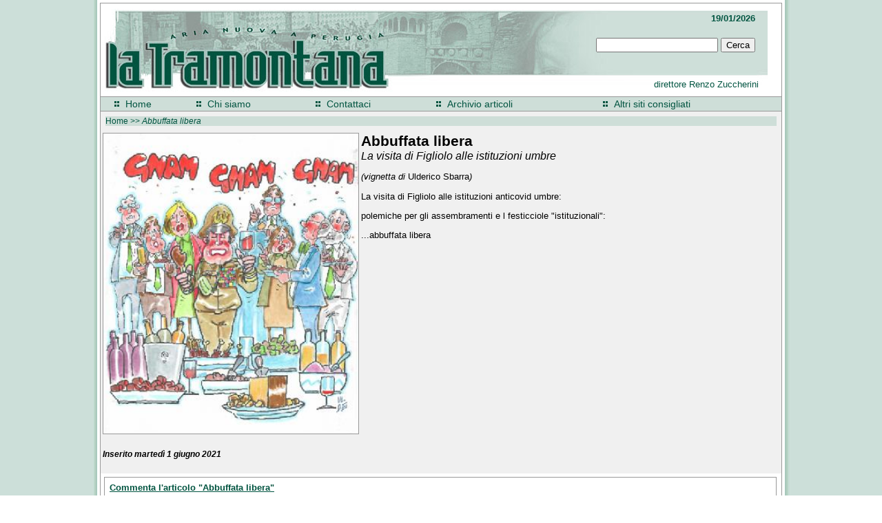

--- FILE ---
content_type: text/html
request_url: http://www.latramontanaperugia.it/articolo.asp?id=9175
body_size: 7053
content:

<html>
<head>
<meta http-equiv="Content-Type" content="text/html; charset=windows-1252">

<meta http-equiv="Content-Language" content="it">
<title>
Abbuffata libera
</title>
<meta property="og:description" content="La visita di Figliolo alle istituzioni umbre">
<meta name="KEYWORDS" content="cronacha, perugia, testate, stampa, periodica, locale ">   



<LINK href="skin/tramontana/stile.css" rel=stylesheet>
<meta name="Microsoft Border" content="none, default">



</head>
<body>


 <div align="center">
  <table id="gabbia" cellpadding="0" cellspacing="0" >
    <tr>
      <td width="100%">

	  
  <table border="0" width="100%" cellspacing="0" cellpadding="0" id="testa">
    <tr>

	<td background="skin/tramontana/testa.jpg">

<img border="0" src="skin/tramontana/spazio.gif" width="10" height="135" align="left" >

	
<div align="left"><div id=topbox><span class=piccolo><strong>19/01/2026</span></strong></div>
<div id=topbox2 class=direttore><span class=piccolo>direttore Renzo Zuccherini</span></div>
	<div id=ricercax>
 
    <form name="frmcerca" method="post" action="cerca.asp" id="search-block-form">
<label for="edit-search-block-form-1"></label>
 <input maxlength="128" name="txtricerca" id="edit-search-block-form-1" size="20" title="Enter the terms you wish to search for." class="form-text" type="text" value="">
<input id=submit1 name=submit1  value="Cerca" class="tastino" type="submit">
   <input type="hidden" name="txtdata" value="30011969">
</form>
</div>
	
	
	</td>
   
   </tr>      
  </table>
	

	
	
	
</div> 
   </TD>
   </TR>
<tr>
      <td width="100%">

      <table width="100%" border="0" cellpadding="0" cellspacing="0">
        <tr>
    <td>
      <table id='menuorizzontale'><tr><td align='left' valign='middle'>&nbsp;</td><td align='left' valign='middle'><p align='center'><img border='0' src='skin/tramontana/freccina.gif'></p></td><td class='menup_i' align='left'><a class='menup_i' href='home.asp'>Home</a></TD><td align='left' valign='middle'>&nbsp;</td><td align='left' valign='middle'><p align='center'><img border='0' src='skin/tramontana/freccina.gif'></p></td><td class='menup_i' align='left'><a  class='menup_i' href='canale.asp?id=66' >Chi siamo</a></TD><td align='left' valign='middle'>&nbsp;</td><td align='left' valign='middle'><p align='center'><img border='0' src='skin/tramontana/freccina.gif'></p></td><td class='menup_i' align='left'><a  class='menup_i' href='canale.asp?id=16' >Contattaci</a></TD><td align='left' valign='middle'>&nbsp;</td><td align='left' valign='middle'><p align='center'><img border='0' src='skin/tramontana/freccina.gif'></p></td><td class='menup_i' align='left'><a  class='menup_i' href='canale.asp?id=139' >Archivio articoli</a></TD><td align='left' valign='middle'>&nbsp;</td><td align='left' valign='middle'><p align='center'><img border='0' src='skin/tramontana/freccina.gif'></p></td><td class='menup_i' align='left'><a  class='menup_i' href='canale.asp?id=144' >Altri siti consigliati</a></TD></td></tr></table>
    </td>
        </tr>
        <tr>
    <td valign="top" id="centro">
<!-- =================== inizio contenuto  ============================ -->


<table border="0" width="100%" cellpadding="5">
  <tr>
    <td width="100%" id="barrasfondo">
  
  <p class="issuemenu"><a href="home.asp">Home</a> &gt;&gt;
    
   <i>Abbuffata libera </i>
 </a> 
 </td>
</tr>
</table>

<table border="0" cellspacing="0" cellpadding="0">
  <tr>

 <td valign="top">
  <table align=left id=ridimensiona>
    <tr> 
      <td width="100%" valign="top" class=piccolo> 
        <!-- scrive il titolo della pg
	   <p class="titolo"><br>-->
           <!-- <table border="0" width="98%">
              <tr>
                <td> -->
				
				<img id=immagine_home align=left src='public/immagini/abbuffata.jpg'>
				
				<span class="titolo"> 
                  Abbuffata libera
                  </span> 
				  <!--
				  </td>
              </tr>
			  
			  
			  
            </table>
			
            <div align="left" valign="top"> 
              <center>
                <table border="0" width="98%" cellspacing="0" cellpadding="0" class="piccolo">
                  <tr> 
                    <td width="100%" valign="top"> -->
                      <br> 
					  <span class="titoletto"> 
                      La visita di Figliolo alle istituzioni umbre
                      </span>
					  
				      



<meta name="GENERATOR" content="MSHTML 11.00.10570.1001" /><p /><p><em>(vignetta di </em>Ulderico Sbarra<em>)</em></p><p>La visita di Figliolo alle istituzioni anticovid umbre:</p><p>polemiche per gli assembramenti e l festicciole &quot;istituzionali&quot;:</p><p>...abbuffata libera</p>
                      
                      <br>  <br> <i>
					   </i>
                      
                      
 </td>
                  </tr>
<tr>
<td>				  

					
<br><b><i><span style='font-size:12' ><font color='#000000'>Inserito martedì 1 giugno 2021 </span></font></i></B><br>

<br>
<!-- INIZIO tasto facebook e recuperO url-->
<!--recupero url -->

<!-- fine recupero url -->

<!-- tasto condividi facebook inizio -->
<div id="fb-root"></div>
<script>(function(d, s, id) {
  var js, fjs = d.getElementsByTagName(s)[0];
  if (d.getElementById(id)) return;
  js = d.createElement(s); js.id = id;
  js.src = "//connect.facebook.net/it_IT/sdk.js#xfbml=1&version=v2.8";
  fjs.parentNode.insertBefore(js, fjs);
}(document, 'script', 'facebook-jssdk'));</script>

<div class="fb-share-button" data-href="http://www.latramontanaperugia.it/articolo.asp?id=9175" data-layout="button" data-size="small" data-mobile-iframe="true"><a class="fb-xfbml-parse-ignore" target="_blank" href="https://www.facebook.com/sharer/sharer.php?u=http://www.latramontanaperugia.it/articolo.asp?id=9175;src=sdkpreparse">Condividi</a></div>
<!-- tasto condividi facebook fine -->

<!-- ==== sottocanali ============== -->
	

<br>

<!-- ==== fine sottocanali a sinistra ============== -->
            
<!--			</td>
                  </tr>
                </table>
              </center>
            </div>
	-->		
			
			</td>
        </tr>
      </table></td>
  </tr>
</table>
    </td>
  </tr>
<!-- ================== fine contenuto ========================== -->




<tr><td>
<div>
<div class=piccolo id=commenti><a class=piccolo href="public/guestbook/sign.asp?idarticolo=9175&titoloarticolo=Abbuffata libera"><strong>Commenta l'articolo "Abbuffata libera"</strong></a><br /><br />

</div>


</td></tr>
  <tr>
   <td id="sotto" valign="top"><center>


   <span class=piccolo>
Redazione "La Tramontana"- e-mail <a href="mailto:info@latramontanaperugia.it">info@latramontanaperugia.it</a><br></span>
   </td>
  </tr>
</table>
  </td>
 </tr>
</table>
 </div><div id=visitatore >
<span class=piccolo>
Sei la visitatrice / il visitatore n: 8312882
</span>
</div>


</body>
</html>